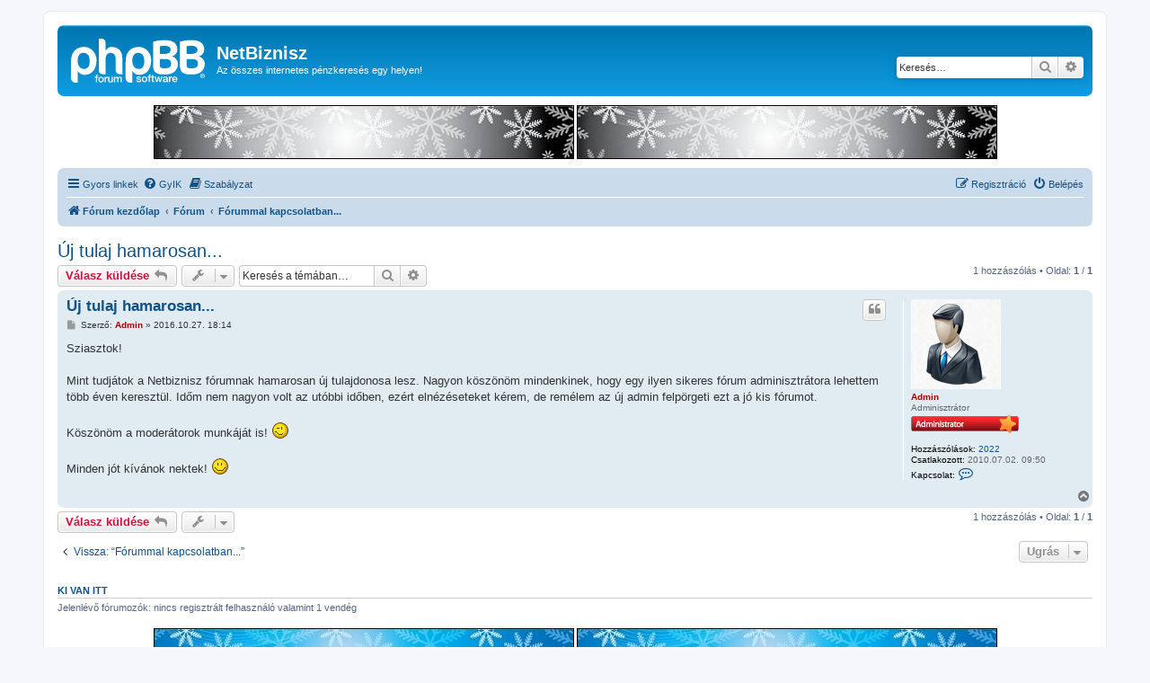

--- FILE ---
content_type: text/html; charset=UTF-8
request_url: https://www.netbiznisz.hu/viewtopic.php?f=3&t=8081&sid=cd9f17031538ccb527171132c25911f3
body_size: 5918
content:
<!DOCTYPE html>
<html dir="ltr" lang="hu">
<head>
<meta charset="utf-8" />
<meta http-equiv="X-UA-Compatible" content="IE=edge">
<meta name="viewport" content="width=device-width, initial-scale=1" />

<title>Új tulaj hamarosan... - NetBiznisz</title>

	<link rel="alternate" type="application/atom+xml" title="Csatorna - NetBiznisz" href="/app.php/feed?sid=2c1811217f3abf2bcc176a1ef9fadb81">	<link rel="alternate" type="application/atom+xml" title="Csatorna - Hírek" href="/app.php/feed/news?sid=2c1811217f3abf2bcc176a1ef9fadb81">	<link rel="alternate" type="application/atom+xml" title="Csatorna - Összes fórum" href="/app.php/feed/forums?sid=2c1811217f3abf2bcc176a1ef9fadb81">	<link rel="alternate" type="application/atom+xml" title="Csatorna - Új témák" href="/app.php/feed/topics?sid=2c1811217f3abf2bcc176a1ef9fadb81">	<link rel="alternate" type="application/atom+xml" title="Csatorna - Aktív témák" href="/app.php/feed/topics_active?sid=2c1811217f3abf2bcc176a1ef9fadb81">	<link rel="alternate" type="application/atom+xml" title="Csatorna - Fórum - Fórummal kapcsolatban..." href="/app.php/feed/forum/3?sid=2c1811217f3abf2bcc176a1ef9fadb81">	<link rel="alternate" type="application/atom+xml" title="Csatorna - Téma - Új tulaj hamarosan..." href="/app.php/feed/topic/8081?sid=2c1811217f3abf2bcc176a1ef9fadb81">	
	<link rel="canonical" href="https://www.netbiznisz.hu/viewtopic.php?t=8081">

<!--
	phpBB style name: prosilver
	Based on style:   prosilver (this is the default phpBB3 style)
	Original author:  Tom Beddard ( http://www.subBlue.com/ )
	Modified by:
-->

<link href="./assets/css/font-awesome.min.css?assets_version=150" rel="stylesheet">
<link href="./styles/prosilver/theme/stylesheet.css?assets_version=150" rel="stylesheet">
<link href="./styles/prosilver/theme/hu/stylesheet.css?assets_version=150" rel="stylesheet">




<!--[if lte IE 9]>
	<link href="./styles/prosilver/theme/tweaks.css?assets_version=150" rel="stylesheet">
<![endif]-->

	
<link href="./ext/skouat/ppde/styles/all/theme/donation.css?assets_version=150" rel="stylesheet" media="screen">
<link href="./ext/spaceace/ajaxchat/styles/all/theme/ajax_chat.css?assets_version=150" rel="stylesheet" media="screen">
<link href="./ext/phpbb/ads/styles/all/theme/phpbbads.css?assets_version=150" rel="stylesheet" media="screen">




</head>
<body id="phpbb" class="nojs notouch section-viewtopic ltr ">


<div id="wrap" class="wrap">
	<a id="top" class="top-anchor" accesskey="t"></a>
	<div id="page-header">
		<div class="headerbar" role="banner">
					<div class="inner">

			<div id="site-description" class="site-description">
		<a id="logo" class="logo" href="./index.php?sid=2c1811217f3abf2bcc176a1ef9fadb81" title="Fórum kezdőlap">
					<span class="site_logo"></span>
				</a>
				<h1>NetBiznisz</h1>
				<p>Az összes internetes pénzkeresés egy helyen!</p>
				<p class="skiplink"><a href="#start_here">Ugrás a tartalomhoz</a></p>
			</div>

									<div id="search-box" class="search-box search-header" role="search">
				<form action="./search.php?sid=2c1811217f3abf2bcc176a1ef9fadb81" method="get" id="search">
				<fieldset>
					<input name="keywords" id="keywords" type="search" maxlength="128" title="Kulcsszavak" class="inputbox search tiny" size="20" value="" placeholder="Keresés…" />
					<button class="button button-search" type="submit" title="Keresés">
						<i class="icon fa-search fa-fw" aria-hidden="true"></i><span class="sr-only">Keresés</span>
					</button>
					<a href="./search.php?sid=2c1811217f3abf2bcc176a1ef9fadb81" class="button button-search-end" title="Részletes keresés">
						<i class="icon fa-cog fa-fw" aria-hidden="true"></i><span class="sr-only">Részletes keresés</span>
					</a>
					<input type="hidden" name="sid" value="2c1811217f3abf2bcc176a1ef9fadb81" />

				</fieldset>
				</form>
			</div>
						
			</div>
					</div>
			<div class="phpbb-ads-center" style="margin: 10px 0;" data-phpbb-ads-id="12">
		<a href="https://www.netbiznisz.hu/viewtopic.php?f=3&t=10007">

<img src="https://i.imgur.com/YgM7lbg.png" />

</a>


<a href="https://www.netbiznisz.hu/viewtopic.php?f=3&t=10007">

<img src="https://i.imgur.com/YgM7lbg.png" />

</a>
	</div>
		<div class="navbar" role="navigation">
	<div class="inner">

	<ul id="nav-main" class="nav-main linklist" role="menubar">

		<li id="quick-links" class="quick-links dropdown-container responsive-menu" data-skip-responsive="true">
			<a href="#" class="dropdown-trigger">
				<i class="icon fa-bars fa-fw" aria-hidden="true"></i><span>Gyors linkek</span>
			</a>
			<div class="dropdown">
				<div class="pointer"><div class="pointer-inner"></div></div>
				<ul class="dropdown-contents" role="menu">
					
											<li class="separator"></li>
																									<li>
								<a href="./search.php?search_id=unanswered&amp;sid=2c1811217f3abf2bcc176a1ef9fadb81" role="menuitem">
									<i class="icon fa-file-o fa-fw icon-gray" aria-hidden="true"></i><span>Megválaszolatlan témák</span>
								</a>
							</li>
							<li>
								<a href="./search.php?search_id=active_topics&amp;sid=2c1811217f3abf2bcc176a1ef9fadb81" role="menuitem">
									<i class="icon fa-file-o fa-fw icon-blue" aria-hidden="true"></i><span>Aktív témák</span>
								</a>
							</li>
							<li class="separator"></li>
							<li>
								<a href="./search.php?sid=2c1811217f3abf2bcc176a1ef9fadb81" role="menuitem">
									<i class="icon fa-search fa-fw" aria-hidden="true"></i><span>Keresés</span>
								</a>
							</li>
					
											<li class="separator"></li>
													<li>
								<a href="./memberlist.php?sid=2c1811217f3abf2bcc176a1ef9fadb81" role="menuitem">
									<i class="icon fa-group fa-fw" aria-hidden="true"></i><span>Taglista</span>
								</a>
							</li>
																			<li>
								<a href="./memberlist.php?mode=team&amp;sid=2c1811217f3abf2bcc176a1ef9fadb81" role="menuitem">
									<i class="icon fa-shield fa-fw" aria-hidden="true"></i><span>A csapat</span>
								</a>
							</li>
																<li class="separator"></li>

									</ul>
			</div>
		</li>

				<li data-skip-responsive="true">
			<a href="/app.php/help/faq?sid=2c1811217f3abf2bcc176a1ef9fadb81" rel="help" title="Gyakran ismételt kérdések" role="menuitem">
				<i class="icon fa-question-circle fa-fw" aria-hidden="true"></i><span>GyIK</span>
			</a>
		</li>
			<li data-last-responsive="true">
		<a href="/app.php/rules?sid=2c1811217f3abf2bcc176a1ef9fadb81" rel="help" title="Fórum szabályzatok megtekintése." role="menuitem">
			<i class="icon fa-book fa-fw" aria-hidden="true"></i><span>Szabályzat</span>
		</a>
	</li>
								
			<li class="rightside"  data-skip-responsive="true">
			<a href="./ucp.php?mode=login&amp;redirect=viewtopic.php%3Ff%3D3%26t%3D8081&amp;sid=2c1811217f3abf2bcc176a1ef9fadb81" title="Belépés" accesskey="x" role="menuitem">
				<i class="icon fa-power-off fa-fw" aria-hidden="true"></i><span>Belépés</span>
			</a>
		</li>
					<li class="rightside" data-skip-responsive="true">
				<a href="./ucp.php?mode=register&amp;sid=2c1811217f3abf2bcc176a1ef9fadb81" role="menuitem">
					<i class="icon fa-pencil-square-o  fa-fw" aria-hidden="true"></i><span>Regisztráció</span>
				</a>
			</li>
						</ul>

	<ul id="nav-breadcrumbs" class="nav-breadcrumbs linklist navlinks" role="menubar">
				
		
		<li class="breadcrumbs" itemscope itemtype="https://schema.org/BreadcrumbList">

			
							<span class="crumb" itemtype="https://schema.org/ListItem" itemprop="itemListElement" itemscope><a itemprop="item" href="./index.php?sid=2c1811217f3abf2bcc176a1ef9fadb81" accesskey="h" data-navbar-reference="index"><i class="icon fa-home fa-fw"></i><span itemprop="name">Fórum kezdőlap</span></a><meta itemprop="position" content="1" /></span>

											
								<span class="crumb" itemtype="https://schema.org/ListItem" itemprop="itemListElement" itemscope data-forum-id="1"><a itemprop="item" href="./viewforum.php?f=1&amp;sid=2c1811217f3abf2bcc176a1ef9fadb81"><span itemprop="name">Fórum</span></a><meta itemprop="position" content="2" /></span>
															
								<span class="crumb" itemtype="https://schema.org/ListItem" itemprop="itemListElement" itemscope data-forum-id="3"><a itemprop="item" href="./viewforum.php?f=3&amp;sid=2c1811217f3abf2bcc176a1ef9fadb81"><span itemprop="name">Fórummal kapcsolatban...</span></a><meta itemprop="position" content="3" /></span>
							
					</li>

		
					<li class="rightside responsive-search">
				<a href="./search.php?sid=2c1811217f3abf2bcc176a1ef9fadb81" title="Részletes keresés beállításainak megtekintése" role="menuitem">
					<i class="icon fa-search fa-fw" aria-hidden="true"></i><span class="sr-only">Keresés</span>
				</a>
			</li>
			</ul>

	</div>
</div>
	</div>

	
	<a id="start_here" class="anchor"></a>
	<div id="page-body" class="page-body" role="main">
		
		
<h2 class="topic-title"><a href="./viewtopic.php?t=8081&amp;sid=2c1811217f3abf2bcc176a1ef9fadb81">Új tulaj hamarosan...</a></h2>
	<!-- NOTE: remove the style="display: none" when you want to have the forum description on the topic body -->
<div style="display: none !important;">Észrevételek, vélemények, javaslatok az oldalra és a fórumra.<br /></div>


<div class="action-bar bar-top">
	
			<a href="./posting.php?mode=reply&amp;t=8081&amp;sid=2c1811217f3abf2bcc176a1ef9fadb81" class="button" title="Hozzászólás küldése">
							<span>Válasz küldése</span> <i class="icon fa-reply fa-fw" aria-hidden="true"></i>
					</a>
	
			<div class="dropdown-container dropdown-button-control topic-tools">
		<span title="Téma eszközök" class="button button-secondary dropdown-trigger dropdown-select">
			<i class="icon fa-wrench fa-fw" aria-hidden="true"></i>
			<span class="caret"><i class="icon fa-sort-down fa-fw" aria-hidden="true"></i></span>
		</span>
		<div class="dropdown">
			<div class="pointer"><div class="pointer-inner"></div></div>
			<ul class="dropdown-contents">
																												<li>
					<a href="./viewtopic.php?t=8081&amp;sid=2c1811217f3abf2bcc176a1ef9fadb81&amp;view=print" title="Nyomtatóbarát verzió" accesskey="p">
						<i class="icon fa-print fa-fw" aria-hidden="true"></i><span>Nyomtatóbarát verzió</span>
					</a>
				</li>
											</ul>
		</div>
	</div>
	
			<div class="search-box" role="search">
			<form method="get" id="topic-search" action="./search.php?sid=2c1811217f3abf2bcc176a1ef9fadb81">
			<fieldset>
				<input class="inputbox search tiny"  type="search" name="keywords" id="search_keywords" size="20" placeholder="Keresés a témában…" />
				<button class="button button-search" type="submit" title="Keresés">
					<i class="icon fa-search fa-fw" aria-hidden="true"></i><span class="sr-only">Keresés</span>
				</button>
				<a href="./search.php?sid=2c1811217f3abf2bcc176a1ef9fadb81" class="button button-search-end" title="Részletes keresés">
					<i class="icon fa-cog fa-fw" aria-hidden="true"></i><span class="sr-only">Részletes keresés</span>
				</a>
				<input type="hidden" name="t" value="8081" />
<input type="hidden" name="sf" value="msgonly" />
<input type="hidden" name="sid" value="2c1811217f3abf2bcc176a1ef9fadb81" />

			</fieldset>
			</form>
		</div>
	
			<div class="pagination">
			1 hozzászólás
							&bull; Oldal: <strong>1</strong> / <strong>1</strong>
					</div>
		</div>




			<div id="p94186" class="post has-profile bg2">
		<div class="inner">

		<dl class="postprofile" id="profile94186">
			<dt class="has-profile-rank has-avatar">
				<div class="avatar-container">
																<a href="./memberlist.php?mode=viewprofile&amp;u=2&amp;sid=2c1811217f3abf2bcc176a1ef9fadb81" class="avatar"><img class="avatar" src="./download/file.php?avatar=2_1308986269.png" width="100" height="100" alt="Avatar" /></a>														</div>
								<a href="./memberlist.php?mode=viewprofile&amp;u=2&amp;sid=2c1811217f3abf2bcc176a1ef9fadb81" style="color: #AA0000;" class="username-coloured">Admin</a>							</dt>

						<dd class="profile-rank">Adminisztrátor<br /><img src="./images/ranks/adminitrator.png" alt="Adminisztrátor" title="Adminisztrátor" /></dd>			
		<dd class="profile-posts"><strong>Hozzászólások:</strong> <a href="./search.php?author_id=2&amp;sr=posts&amp;sid=2c1811217f3abf2bcc176a1ef9fadb81">2022</a></dd>		<dd class="profile-joined"><strong>Csatlakozott:</strong> 2010.07.02. 09:50</dd>		
		
											
							<dd class="profile-contact">
				<strong>Kapcsolat:</strong>
				<div class="dropdown-container dropdown-left">
					<a href="#" class="dropdown-trigger" title="Kapcsolat felvétele Admin felhasználóval">
						<i class="icon fa-commenting-o fa-fw icon-lg" aria-hidden="true"></i><span class="sr-only">Kapcsolat felvétele Admin felhasználóval</span>
					</a>
					<div class="dropdown">
						<div class="pointer"><div class="pointer-inner"></div></div>
						<div class="dropdown-contents contact-icons">
																																								<div>
																	<a href="./ucp.php?i=pm&amp;mode=compose&amp;action=quotepost&amp;p=94186&amp;sid=2c1811217f3abf2bcc176a1ef9fadb81" title="Privát üzenet küldése">
										<span class="contact-icon pm-icon">Privát üzenet küldése</span>									</a>
																																																<a href="http://netbiznisz.hu" title="Honlap" class="last-cell">
										<span class="contact-icon phpbb_website-icon">Honlap</span>									</a>
																	</div>
																					</div>
					</div>
				</div>
			</dd>
				
		</dl>

		<div class="postbody">
						<div id="post_content94186">

					<h3 class="first">
						<a href="./viewtopic.php?p=94186&amp;sid=2c1811217f3abf2bcc176a1ef9fadb81#p94186">Új tulaj hamarosan...</a>
		</h3>

													<ul class="post-buttons">
																																									<li>
							<a href="./posting.php?mode=quote&amp;p=94186&amp;sid=2c1811217f3abf2bcc176a1ef9fadb81" title="Hozzászólás az előzmény idézésével" class="button button-icon-only">
								<i class="icon fa-quote-left fa-fw" aria-hidden="true"></i><span class="sr-only">Idézés</span>
							</a>
						</li>
														</ul>
							
						<p class="author">
									<a class="unread" href="./viewtopic.php?p=94186&amp;sid=2c1811217f3abf2bcc176a1ef9fadb81#p94186" title="Hozzászólás">
						<i class="icon fa-file fa-fw icon-lightgray icon-md" aria-hidden="true"></i><span class="sr-only">Hozzászólás</span>
					</a>
								<span class="responsive-hide">Szerző: <strong><a href="./memberlist.php?mode=viewprofile&amp;u=2&amp;sid=2c1811217f3abf2bcc176a1ef9fadb81" style="color: #AA0000;" class="username-coloured">Admin</a></strong> &raquo; </span><time datetime="2016-10-27T16:14:01+00:00">2016.10.27. 18:14</time>
			</p>
			
			
			
			
			<div class="content">Sziasztok!<br>
<br>
Mint tudjátok a Netbiznisz fórumnak hamarosan új tulajdonosa lesz. Nagyon köszönöm mindenkinek, hogy egy ilyen sikeres fórum adminisztrátora lehettem több éven keresztül. Időm nem nagyon volt az utóbbi időben, ezért elnézéseteket kérem, de remélem az új admin felpörgeti ezt a jó kis fórumot.<br>
<br>
Köszönöm a moderátorok munkáját is!  <img class="smilies" src="./images/smilies/wink2.gif" width="20" height="20" alt=";-))" title="Kacsintás"> <br>
<br>
Minden jót kívánok nektek!  <img class="smilies" src="./images/smilies/smile.gif" width="20" height="20" alt=":)" title="Mosoly"></div>

			
			
									
						
										
						</div>

		</div>

				<div class="back2top">
						<a href="#top" class="top" title="Vissza a tetejére">
				<i class="icon fa-chevron-circle-up fa-fw icon-gray" aria-hidden="true"></i>
				<span class="sr-only">Vissza a tetejére</span>
			</a>
					</div>
		
		</div>
	</div>

	


	<div class="action-bar bar-bottom">
	
			<a href="./posting.php?mode=reply&amp;t=8081&amp;sid=2c1811217f3abf2bcc176a1ef9fadb81" class="button" title="Hozzászólás küldése">
							<span>Válasz küldése</span> <i class="icon fa-reply fa-fw" aria-hidden="true"></i>
					</a>
		
		<div class="dropdown-container dropdown-button-control topic-tools">
		<span title="Téma eszközök" class="button button-secondary dropdown-trigger dropdown-select">
			<i class="icon fa-wrench fa-fw" aria-hidden="true"></i>
			<span class="caret"><i class="icon fa-sort-down fa-fw" aria-hidden="true"></i></span>
		</span>
		<div class="dropdown">
			<div class="pointer"><div class="pointer-inner"></div></div>
			<ul class="dropdown-contents">
																												<li>
					<a href="./viewtopic.php?t=8081&amp;sid=2c1811217f3abf2bcc176a1ef9fadb81&amp;view=print" title="Nyomtatóbarát verzió" accesskey="p">
						<i class="icon fa-print fa-fw" aria-hidden="true"></i><span>Nyomtatóbarát verzió</span>
					</a>
				</li>
											</ul>
		</div>
	</div>

	
	
	
			<div class="pagination">
			1 hozzászólás
							&bull; Oldal: <strong>1</strong> / <strong>1</strong>
					</div>
	</div>


<div class="action-bar actions-jump">
		<p class="jumpbox-return">
		<a href="./viewforum.php?f=3&amp;sid=2c1811217f3abf2bcc176a1ef9fadb81" class="left-box arrow-left" accesskey="r">
			<i class="icon fa-angle-left fa-fw icon-black" aria-hidden="true"></i><span>Vissza: “Fórummal kapcsolatban...”</span>
		</a>
	</p>
	
		<div class="jumpbox dropdown-container dropdown-container-right dropdown-up dropdown-left dropdown-button-control" id="jumpbox">
			<span title="Ugrás" class="button button-secondary dropdown-trigger dropdown-select">
				<span>Ugrás</span>
				<span class="caret"><i class="icon fa-sort-down fa-fw" aria-hidden="true"></i></span>
			</span>
		<div class="dropdown">
			<div class="pointer"><div class="pointer-inner"></div></div>
			<ul class="dropdown-contents">
																				<li><a href="./viewforum.php?f=1&amp;sid=2c1811217f3abf2bcc176a1ef9fadb81" class="jumpbox-cat-link"> <span> Fórum</span></a></li>
																<li><a href="./viewforum.php?f=80&amp;sid=2c1811217f3abf2bcc176a1ef9fadb81" class="jumpbox-sub-link"><span class="spacer"></span> <span>&#8627; &nbsp; Bemutatkozás</span></a></li>
																<li><a href="./viewforum.php?f=3&amp;sid=2c1811217f3abf2bcc176a1ef9fadb81" class="jumpbox-sub-link"><span class="spacer"></span> <span>&#8627; &nbsp; Fórummal kapcsolatban...</span></a></li>
																<li><a href="./viewforum.php?f=73&amp;sid=2c1811217f3abf2bcc176a1ef9fadb81" class="jumpbox-sub-link"><span class="spacer"></span> <span>&#8627; &nbsp; Legyél Te is a partnerünk!</span></a></li>
																<li><a href="./viewforum.php?f=12&amp;sid=2c1811217f3abf2bcc176a1ef9fadb81" class="jumpbox-cat-link"> <span> Internetes Pénzkeresés</span></a></li>
																<li><a href="./viewforum.php?f=71&amp;sid=2c1811217f3abf2bcc176a1ef9fadb81" class="jumpbox-sub-link"><span class="spacer"></span> <span>&#8627; &nbsp; PTC (Paid To Click)</span></a></li>
																<li><a href="./viewforum.php?f=11&amp;sid=2c1811217f3abf2bcc176a1ef9fadb81" class="jumpbox-sub-link"><span class="spacer"></span><span class="spacer"></span> <span>&#8627; &nbsp; Nem fizető oldalak</span></a></li>
																<li><a href="./viewforum.php?f=78&amp;sid=2c1811217f3abf2bcc176a1ef9fadb81" class="jumpbox-sub-link"><span class="spacer"></span><span class="spacer"></span> <span>&#8627; &nbsp; Megfigyelés alatt</span></a></li>
																<li><a href="./viewforum.php?f=87&amp;sid=2c1811217f3abf2bcc176a1ef9fadb81" class="jumpbox-sub-link"><span class="spacer"></span><span class="spacer"></span><span class="spacer"></span> <span>&#8627; &nbsp; Nem fizető oldalak</span></a></li>
																<li><a href="./viewforum.php?f=15&amp;sid=2c1811217f3abf2bcc176a1ef9fadb81" class="jumpbox-sub-link"><span class="spacer"></span><span class="spacer"></span> <span>&#8627; &nbsp; Kérdések</span></a></li>
																<li><a href="./viewforum.php?f=45&amp;sid=2c1811217f3abf2bcc176a1ef9fadb81" class="jumpbox-sub-link"><span class="spacer"></span><span class="spacer"></span> <span>&#8627; &nbsp; PTC Társalgó</span></a></li>
																<li><a href="./viewforum.php?f=81&amp;sid=2c1811217f3abf2bcc176a1ef9fadb81" class="jumpbox-sub-link"><span class="spacer"></span> <span>&#8627; &nbsp; Profitmegosztó oldalak</span></a></li>
																<li><a href="./viewforum.php?f=85&amp;sid=2c1811217f3abf2bcc176a1ef9fadb81" class="jumpbox-sub-link"><span class="spacer"></span><span class="spacer"></span> <span>&#8627; &nbsp; Nem fizető oldalak</span></a></li>
																<li><a href="./viewforum.php?f=60&amp;sid=2c1811217f3abf2bcc176a1ef9fadb81" class="jumpbox-sub-link"><span class="spacer"></span> <span>&#8627; &nbsp; HYIP (High Yield Investment Program)</span></a></li>
																<li><a href="./viewforum.php?f=86&amp;sid=2c1811217f3abf2bcc176a1ef9fadb81" class="jumpbox-sub-link"><span class="spacer"></span><span class="spacer"></span> <span>&#8627; &nbsp; Nem fizető oldalak</span></a></li>
																<li><a href="./viewforum.php?f=61&amp;sid=2c1811217f3abf2bcc176a1ef9fadb81" class="jumpbox-sub-link"><span class="spacer"></span> <span>&#8627; &nbsp; Befektetési programok</span></a></li>
																<li><a href="./viewforum.php?f=63&amp;sid=2c1811217f3abf2bcc176a1ef9fadb81" class="jumpbox-sub-link"><span class="spacer"></span> <span>&#8627; &nbsp; MLM (Multi-level marketing)</span></a></li>
																<li><a href="./viewforum.php?f=67&amp;sid=2c1811217f3abf2bcc176a1ef9fadb81" class="jumpbox-sub-link"><span class="spacer"></span> <span>&#8627; &nbsp; Autosurf &amp; Manualsurf</span></a></li>
																<li><a href="./viewforum.php?f=77&amp;sid=2c1811217f3abf2bcc176a1ef9fadb81" class="jumpbox-sub-link"><span class="spacer"></span> <span>&#8627; &nbsp; Képfeltöltés</span></a></li>
																<li><a href="./viewforum.php?f=65&amp;sid=2c1811217f3abf2bcc176a1ef9fadb81" class="jumpbox-sub-link"><span class="spacer"></span> <span>&#8627; &nbsp; Játék oldalak</span></a></li>
																<li><a href="./viewforum.php?f=62&amp;sid=2c1811217f3abf2bcc176a1ef9fadb81" class="jumpbox-sub-link"><span class="spacer"></span> <span>&#8627; &nbsp; Mátrix</span></a></li>
																<li><a href="./viewforum.php?f=69&amp;sid=2c1811217f3abf2bcc176a1ef9fadb81" class="jumpbox-sub-link"><span class="spacer"></span> <span>&#8627; &nbsp; Fájl Feltöltés</span></a></li>
																<li><a href="./viewforum.php?f=66&amp;sid=2c1811217f3abf2bcc176a1ef9fadb81" class="jumpbox-sub-link"><span class="spacer"></span> <span>&#8627; &nbsp; Surfbar</span></a></li>
																<li><a href="./viewforum.php?f=70&amp;sid=2c1811217f3abf2bcc176a1ef9fadb81" class="jumpbox-sub-link"><span class="spacer"></span> <span>&#8627; &nbsp; Kérdőíves oldalak</span></a></li>
																<li><a href="./viewforum.php?f=64&amp;sid=2c1811217f3abf2bcc176a1ef9fadb81" class="jumpbox-sub-link"><span class="spacer"></span> <span>&#8627; &nbsp; Aukciós oldalak</span></a></li>
																<li><a href="./viewforum.php?f=68&amp;sid=2c1811217f3abf2bcc176a1ef9fadb81" class="jumpbox-sub-link"><span class="spacer"></span> <span>&#8627; &nbsp; Partner program</span></a></li>
																<li><a href="./viewforum.php?f=82&amp;sid=2c1811217f3abf2bcc176a1ef9fadb81" class="jumpbox-sub-link"><span class="spacer"></span> <span>&#8627; &nbsp; PTP (Paid To Promote)</span></a></li>
																<li><a href="./viewforum.php?f=83&amp;sid=2c1811217f3abf2bcc176a1ef9fadb81" class="jumpbox-sub-link"><span class="spacer"></span> <span>&#8627; &nbsp; Bitcoin oldalak</span></a></li>
																<li><a href="./viewforum.php?f=88&amp;sid=2c1811217f3abf2bcc176a1ef9fadb81" class="jumpbox-sub-link"><span class="spacer"></span><span class="spacer"></span> <span>&#8627; &nbsp; Nem fizető oldalak</span></a></li>
																<li><a href="./viewforum.php?f=89&amp;sid=2c1811217f3abf2bcc176a1ef9fadb81" class="jumpbox-sub-link"><span class="spacer"></span><span class="spacer"></span> <span>&#8627; &nbsp; Bitcoin Faucet oldalak</span></a></li>
																<li><a href="./viewforum.php?f=90&amp;sid=2c1811217f3abf2bcc176a1ef9fadb81" class="jumpbox-sub-link"><span class="spacer"></span><span class="spacer"></span> <span>&#8627; &nbsp; Egyéb Cryptocoin oldalak</span></a></li>
																<li><a href="./viewforum.php?f=91&amp;sid=2c1811217f3abf2bcc176a1ef9fadb81" class="jumpbox-sub-link"><span class="spacer"></span><span class="spacer"></span> <span>&#8627; &nbsp; Bányász, duplázó és egyéb befektetési oldalak</span></a></li>
																<li><a href="./viewforum.php?f=92&amp;sid=2c1811217f3abf2bcc176a1ef9fadb81" class="jumpbox-sub-link"><span class="spacer"></span><span class="spacer"></span> <span>&#8627; &nbsp; Egyéb BTC-vel kapcsolatos oldalak</span></a></li>
																<li><a href="./viewforum.php?f=39&amp;sid=2c1811217f3abf2bcc176a1ef9fadb81" class="jumpbox-sub-link"><span class="spacer"></span> <span>&#8627; &nbsp; Egyéb internetes pénzkeresési módszerek</span></a></li>
																<li><a href="./viewforum.php?f=13&amp;sid=2c1811217f3abf2bcc176a1ef9fadb81" class="jumpbox-sub-link"><span class="spacer"></span> <span>&#8627; &nbsp; OFF topik</span></a></li>
																<li><a href="./viewforum.php?f=84&amp;sid=2c1811217f3abf2bcc176a1ef9fadb81" class="jumpbox-sub-link"><span class="spacer"></span> <span>&#8627; &nbsp; Archív</span></a></li>
																<li><a href="./viewforum.php?f=25&amp;sid=2c1811217f3abf2bcc176a1ef9fadb81" class="jumpbox-cat-link"> <span> E-bankok</span></a></li>
																<li><a href="./viewforum.php?f=26&amp;sid=2c1811217f3abf2bcc176a1ef9fadb81" class="jumpbox-sub-link"><span class="spacer"></span> <span>&#8627; &nbsp; Payza</span></a></li>
																<li><a href="./viewforum.php?f=27&amp;sid=2c1811217f3abf2bcc176a1ef9fadb81" class="jumpbox-sub-link"><span class="spacer"></span> <span>&#8627; &nbsp; Paypal</span></a></li>
																<li><a href="./viewforum.php?f=43&amp;sid=2c1811217f3abf2bcc176a1ef9fadb81" class="jumpbox-sub-link"><span class="spacer"></span> <span>&#8627; &nbsp; Pénzváltás</span></a></li>
																<li><a href="./viewforum.php?f=75&amp;sid=2c1811217f3abf2bcc176a1ef9fadb81" class="jumpbox-sub-link"><span class="spacer"></span> <span>&#8627; &nbsp; e-bank segítség</span></a></li>
																<li><a href="./viewforum.php?f=74&amp;sid=2c1811217f3abf2bcc176a1ef9fadb81" class="jumpbox-sub-link"><span class="spacer"></span> <span>&#8627; &nbsp; Egyéb</span></a></li>
											</ul>
		</div>
	</div>

	</div>


	<div class="stat-block online-list">
		<h3><a href="./viewonline.php?sid=2c1811217f3abf2bcc176a1ef9fadb81">Ki van itt</a></h3>
		<p>Jelenlévő fórumozók: nincs regisztrált felhasználó valamint 1 vendég</p>
	</div>


								</div>

	<div class="phpbb-ads-center" style="margin: 10px 0; clear: both;" data-phpbb-ads-id="14">
		<a href="https://www.netbiznisz.hu/viewtopic.php?f=3&t=10007">

<img src="https://i.imgur.com/jo2GQgJ.png" />

</a>


<a href="https://www.netbiznisz.hu/viewtopic.php?f=3&t=10007">

<img src="https://i.imgur.com/jo2GQgJ.png" />

</a>
	</div>

<div id="page-footer" class="page-footer" role="contentinfo">
	<div class="navbar" role="navigation">
	<div class="inner">

	<ul id="nav-footer" class="nav-footer linklist" role="menubar">
		<li class="breadcrumbs">
									<span class="crumb"><a href="./index.php?sid=2c1811217f3abf2bcc176a1ef9fadb81" data-navbar-reference="index"><i class="icon fa-home fa-fw" aria-hidden="true"></i><span>Fórum kezdőlap</span></a></span>					</li>
		
				<li class="rightside">Minden időpont <span title="Európa/Budapest">UTC+01:00</span> időzóna szerinti</li>
							<li class="rightside">
				<a href="/app.php/user/delete_cookies?sid=2c1811217f3abf2bcc176a1ef9fadb81" data-ajax="true" data-refresh="true" role="menuitem">
					<i class="icon fa-trash fa-fw" aria-hidden="true"></i><span>Sütik törlése</span>
				</a>
			</li>
							<li class="rightside" data-last-responsive="true">
					<a href="./memberlist.php?sid=2c1811217f3abf2bcc176a1ef9fadb81" title="Felhasználók listájának megtekintése" role="menuitem">
						<i class="icon fa-group fa-fw" aria-hidden="true"></i><span>Taglista</span>
					</a>
				</li>
												<li class="rightside" data-last-responsive="true">
				<a href="./memberlist.php?mode=team&amp;sid=2c1811217f3abf2bcc176a1ef9fadb81" role="menuitem">
					<i class="icon fa-shield fa-fw" aria-hidden="true"></i><span>A csapat</span>
				</a>
			</li>
									<li class="rightside" data-last-responsive="true">
				<a href="./memberlist.php?mode=contactadmin&amp;sid=2c1811217f3abf2bcc176a1ef9fadb81" role="menuitem">
					<i class="icon fa-envelope fa-fw" aria-hidden="true"></i><span>Kapcsolat</span>
				</a>
			</li>
			</ul>

	</div>
</div>

	<div class="copyright">
				<p class="footer-row">
			<span class="footer-copyright">Powered by <a href="https://www.phpbb.com/">phpBB</a>&reg; Forum Software &copy; phpBB Limited</span>
		</p>
				<p class="footer-row">
			<span class="footer-copyright">Magyar fordítás © <a href="http://phpbb.hu/">Magyar phpBB Közösség</a></span>
		</p>
						<p class="footer-row" role="menu">
			<a class="footer-link" href="./ucp.php?mode=privacy&amp;sid=2c1811217f3abf2bcc176a1ef9fadb81" title="Adatvédelmi nyilatkozat" role="menuitem">
				<span class="footer-link-text">Adatvédelmi nyilatkozat</span>
			</a>
			|
			<a class="footer-link" href="./ucp.php?mode=terms&amp;sid=2c1811217f3abf2bcc176a1ef9fadb81" title="Használati feltételek" role="menuitem">
				<span class="footer-link-text">Használati feltételek</span>
			</a>
		</p>
					</div>

	<div id="darkenwrapper" class="darkenwrapper" data-ajax-error-title="AJAX error" data-ajax-error-text="Hiba történt a kérés feldolgozása közben." data-ajax-error-text-abort="A felhasználó megszakította a műveletet." data-ajax-error-text-timeout="A kérésed idő túllépés miatt megszakadt; kérjük próbáld újra." data-ajax-error-text-parsererror="Hiba történt a kérés feldolgozása közben: a szerver érvénytelen választ küldött.">
		<div id="darken" class="darken">&nbsp;</div>
	</div>

	<div id="phpbb_alert" class="phpbb_alert" data-l-err="Hiba" data-l-timeout-processing-req="A kérés időtúllépés miatt nem teljesült.">
		<a href="#" class="alert_close">
			<i class="icon fa-times-circle fa-fw" aria-hidden="true"></i>
		</a>
		<h3 class="alert_title">&nbsp;</h3><p class="alert_text"></p>
	</div>
	<div id="phpbb_confirm" class="phpbb_alert">
		<a href="#" class="alert_close">
			<i class="icon fa-times-circle fa-fw" aria-hidden="true"></i>
		</a>
		<div class="alert_text"></div>
	</div>
</div>

</div>

<div>
	<a id="bottom" class="anchor" accesskey="z"></a>
	</div>

<script src="./assets/javascript/jquery-3.7.1.min.js?assets_version=150"></script>
<script src="./assets/javascript/core.js?assets_version=150"></script>





<script src="./styles/prosilver/template/forum_fn.js?assets_version=150"></script>
<script src="./styles/prosilver/template/ajax.js?assets_version=150"></script>






</body>
</html>
